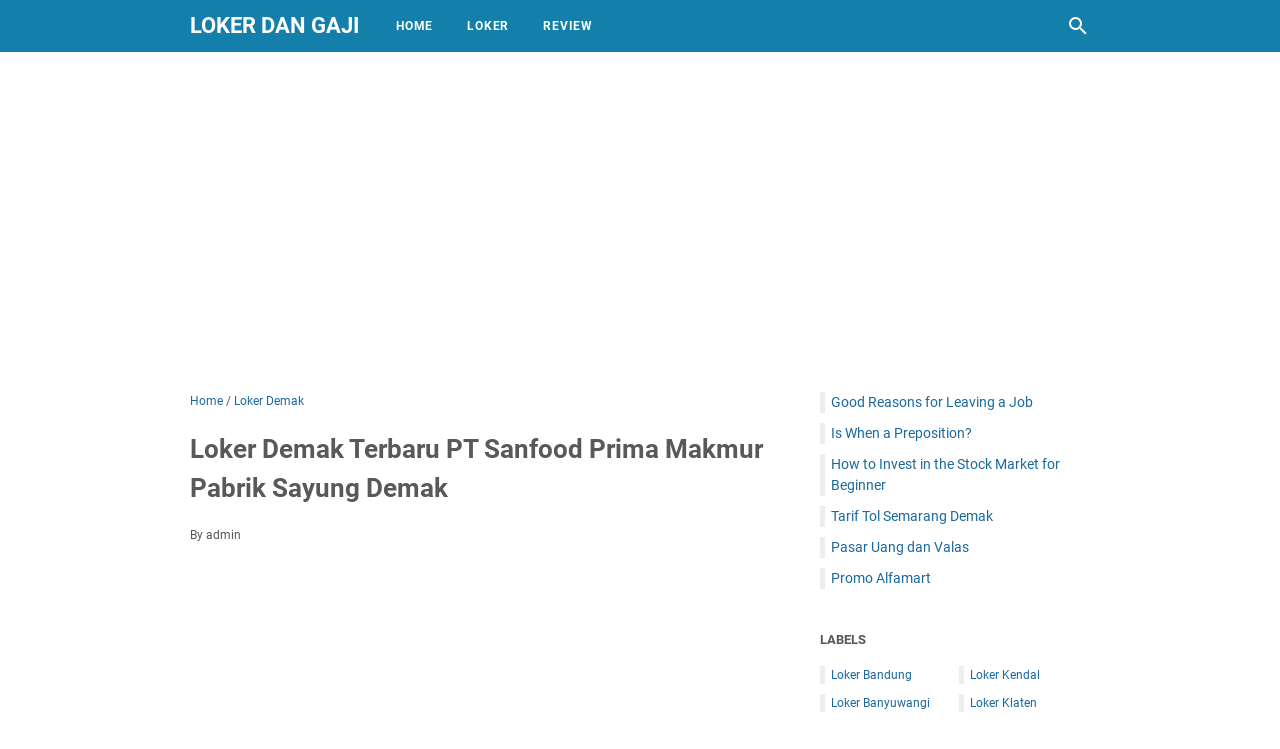

--- FILE ---
content_type: text/html; charset=utf-8
request_url: https://www.google.com/recaptcha/api2/aframe
body_size: 265
content:
<!DOCTYPE HTML><html><head><meta http-equiv="content-type" content="text/html; charset=UTF-8"></head><body><script nonce="EkNB5a6_VongtcmIrTH51A">/** Anti-fraud and anti-abuse applications only. See google.com/recaptcha */ try{var clients={'sodar':'https://pagead2.googlesyndication.com/pagead/sodar?'};window.addEventListener("message",function(a){try{if(a.source===window.parent){var b=JSON.parse(a.data);var c=clients[b['id']];if(c){var d=document.createElement('img');d.src=c+b['params']+'&rc='+(localStorage.getItem("rc::a")?sessionStorage.getItem("rc::b"):"");window.document.body.appendChild(d);sessionStorage.setItem("rc::e",parseInt(sessionStorage.getItem("rc::e")||0)+1);localStorage.setItem("rc::h",'1769345749576');}}}catch(b){}});window.parent.postMessage("_grecaptcha_ready", "*");}catch(b){}</script></body></html>

--- FILE ---
content_type: text/javascript; charset=UTF-8
request_url: https://www.smgdmkinfo.com/feeds/posts/summary/-/Loker%20Demak?alt=json-in-script&callback=bacaJuga&max-results=5
body_size: 3731
content:
// API callback
bacaJuga({"version":"1.0","encoding":"UTF-8","feed":{"xmlns":"http://www.w3.org/2005/Atom","xmlns$openSearch":"http://a9.com/-/spec/opensearchrss/1.0/","xmlns$blogger":"http://schemas.google.com/blogger/2008","xmlns$georss":"http://www.georss.org/georss","xmlns$gd":"http://schemas.google.com/g/2005","xmlns$thr":"http://purl.org/syndication/thread/1.0","id":{"$t":"tag:blogger.com,1999:blog-5632923925458826052"},"updated":{"$t":"2025-11-01T07:44:21.053-07:00"},"category":[{"term":"Loker Semarang"},{"term":"Loker Demak"},{"term":"Loker Jepara"},{"term":"Loker Kendal"},{"term":"PCPM Bank Indonesia"},{"term":"Loker Kudus"},{"term":"Loker Pati"},{"term":"Loker Tegal"},{"term":"Gaji"},{"term":"Loker Brebes"},{"term":"Mitracomm"},{"term":"Loker Batang"},{"term":"Loker Sukoharjo"},{"term":"Modul Ajar IPS Kelas 7 Kurikulum Merdeka"},{"term":"Finance"},{"term":"International"},{"term":"Jawatan Kosong"},{"term":"Loker Cikarang"},{"term":"Loker Gresik"},{"term":"Loker Klaten"},{"term":"Loker Rembang"},{"term":"PT Argo Manunggal Triasta"},{"term":"PT Haleyora Powerindo"},{"term":"PT Saniharto Enggalhardjo"},{"term":"Pekerjaan"},{"term":"Prima Freshmart"},{"term":"Prinsip Pengajaran Asesmen"},{"term":"Review"},{"term":"Tes FHCI BUMN"},{"term":"Christmas Images"},{"term":"Ekonomi"},{"term":"English"},{"term":"Finance Management"},{"term":"Financial Planning"},{"term":"Gaji PT Jinlin Luggage Indonesia"},{"term":"Gambar Ucapan Natal"},{"term":"Hampers Natal Premium"},{"term":"Interview PT Ungaran Sari Garment"},{"term":"Job Interview"},{"term":"Job Interview Dialogue"},{"term":"Katalog Promo Alfamart"},{"term":"Loker Bandung"},{"term":"Loker Banyuwangi"},{"term":"Loker Boyolali"},{"term":"Loker Cirebon"},{"term":"Loker Grobogan"},{"term":"Loker Karanganyar"},{"term":"Loker Karawang"},{"term":"Loker Magelang"},{"term":"Loker Mojokerto"},{"term":"Loker Nganjuk"},{"term":"Loker Purwakarta"},{"term":"Loker Purwodadi"},{"term":"Loker Rumah Sakit Semarang"},{"term":"Loker Salatiga"},{"term":"Loker Subang"},{"term":"Loker Sukabumi"},{"term":"Makalah Pasar Uang dan Pasar Valas"},{"term":"Marketing Intern Job Description"},{"term":"PT SAI Nganjuk"},{"term":"PT SCI Salatiga"},{"term":"PT. Ungaran Sari Garment Semarang"},{"term":"Pendidikan"},{"term":"Perawatan Kulit"},{"term":"Perawatan Rambut"},{"term":"Pertanyaan PT Ungaran Sari Garment"},{"term":"Real Estate Investment"},{"term":"Reason For Leaving a Job"},{"term":"Rekrutmen PT Charoen Pokphand Indonesia"},{"term":"SKD CPNS"},{"term":"Soal ANBK"},{"term":"Soal Break Even Point"},{"term":"Soal IPS"},{"term":"Soal PCK PPG"},{"term":"Souvenir Pernikahan"},{"term":"Stock Market"},{"term":"Surat Lamaran Kerja PT Anam"},{"term":"Surat Lamaran PT Samwon Busana Indonesia"},{"term":"Surat Lamaran PT Sejin Pati"},{"term":"Surat Serah Terima Barang"},{"term":"Tarif Tol  Semarang - Demak"},{"term":"Tembung Kosok Balen"},{"term":"Tes PT SAMI Semarang"},{"term":"Urutan Planet dari Matahari"},{"term":"Verb and Example"},{"term":"loker mr diy"}],"title":{"type":"text","$t":"Loker dan Gaji"},"subtitle":{"type":"html","$t":"informasi gaji dan lowongan pekerjaan terbaru "},"link":[{"rel":"http://schemas.google.com/g/2005#feed","type":"application/atom+xml","href":"https:\/\/www.smgdmkinfo.com\/feeds\/posts\/summary"},{"rel":"self","type":"application/atom+xml","href":"https:\/\/www.blogger.com\/feeds\/5632923925458826052\/posts\/summary\/-\/Loker+Demak?alt=json-in-script\u0026max-results=5"},{"rel":"alternate","type":"text/html","href":"https:\/\/www.smgdmkinfo.com\/search\/label\/Loker%20Demak"},{"rel":"hub","href":"http://pubsubhubbub.appspot.com/"},{"rel":"next","type":"application/atom+xml","href":"https:\/\/www.blogger.com\/feeds\/5632923925458826052\/posts\/summary\/-\/Loker+Demak\/-\/Loker+Demak?alt=json-in-script\u0026start-index=6\u0026max-results=5"}],"author":[{"name":{"$t":"admin"},"uri":{"$t":"http:\/\/www.blogger.com\/profile\/16698234744968842999"},"email":{"$t":"noreply@blogger.com"},"gd$image":{"rel":"http://schemas.google.com/g/2005#thumbnail","width":"16","height":"16","src":"https:\/\/img1.blogblog.com\/img\/b16-rounded.gif"}}],"generator":{"version":"7.00","uri":"http://www.blogger.com","$t":"Blogger"},"openSearch$totalResults":{"$t":"29"},"openSearch$startIndex":{"$t":"1"},"openSearch$itemsPerPage":{"$t":"5"},"entry":[{"id":{"$t":"tag:blogger.com,1999:blog-5632923925458826052.post-1592225847544644585"},"published":{"$t":"2025-08-12T20:32:00.000-07:00"},"updated":{"$t":"2025-08-12T20:35:54.516-07:00"},"category":[{"scheme":"http://www.blogger.com/atom/ns#","term":"Loker Demak"}],"title":{"type":"text","$t":"PT Kaibo Electric Indonesia Jatengland Demak Loker Terbaru"},"summary":{"type":"text","$t":"\u0026nbsp;PT Kaibo Electric Indonesia Jatengland Demak Loker TerbaruLoker PT Kaibo Electric Indonesia Kawasan Industri Jatengland Demak\u0026nbsp;PT Kaibo Electric Indonesia Demak Jatengland - PT Kaibo Electric Indonesia Jatengland Demak adalah perusahaan yang berlokasi di Kawasan Industri Jatengland JIPS Kabupaten Demak Jawa Tengah. PT Kaibo Electric Indonesia Demak adalah perusahaan yang bergerak di "},"link":[{"rel":"edit","type":"application/atom+xml","href":"https:\/\/www.blogger.com\/feeds\/5632923925458826052\/posts\/default\/1592225847544644585"},{"rel":"self","type":"application/atom+xml","href":"https:\/\/www.blogger.com\/feeds\/5632923925458826052\/posts\/default\/1592225847544644585"},{"rel":"alternate","type":"text/html","href":"https:\/\/www.smgdmkinfo.com\/2025\/08\/kaibo-electric-indonesia-jatengland.html","title":"PT Kaibo Electric Indonesia Jatengland Demak Loker Terbaru"}],"author":[{"name":{"$t":"admin"},"uri":{"$t":"http:\/\/www.blogger.com\/profile\/16698234744968842999"},"email":{"$t":"noreply@blogger.com"},"gd$image":{"rel":"http://schemas.google.com/g/2005#thumbnail","width":"16","height":"16","src":"https:\/\/img1.blogblog.com\/img\/b16-rounded.gif"}}],"media$thumbnail":{"xmlns$media":"http://search.yahoo.com/mrss/","url":"https:\/\/blogger.googleusercontent.com\/img\/b\/R29vZ2xl\/AVvXsEhxV98_g3nVP_3RuW4a93DzGzuXpq22ObeVXIOab-gvBeXjTpVHl5UQQAXUAXuCGqw119HAJs-XzqGgHT3q-HmDYQYr69gEX46iPB4uYui8RnkqQ_MjORa65ofz_3XDTBqFPwbmJSclsvX1ynh3nj-zMlMgwJNQgglTcnwK1l_BJQabyYRoKR9UY9fxENk\/s72-w320-h320-c\/Kiriman%20Instagram%20Ucapan%20Kelahiran%20Ilustrasi%20Abstrak%20Pink%20dan%20Foto%20Polaroid_20250813_085551_0000.webp","height":"72","width":"72"},"georss$featurename":{"$t":"Jatengland Industrial Park Sayung, Blok E2, Jl.Raya Semarang-Demak.KM 14 RW.7 Desa Batu, KelurahanBatu.Kec.karangtengah, Batu Krajan, Batu, Kec. Demak, Kabupaten Demak, Jawa Tengah 59561, Indonesia"},"georss$point":{"$t":"-6.9206387 110.5523058"},"georss$box":{"$t":"-35.230872536178843 75.3960558 21.389595136178848 145.7085558"}},{"id":{"$t":"tag:blogger.com,1999:blog-5632923925458826052.post-7196311068878235336"},"published":{"$t":"2025-06-21T05:04:00.000-07:00"},"updated":{"$t":"2025-06-21T05:04:19.025-07:00"},"category":[{"scheme":"http://www.blogger.com/atom/ns#","term":"Loker Demak"}],"title":{"type":"text","$t":"Loker PT Lesso Technology Indonesia dan Gaji PT Lesso Technology Indonesia "},"summary":{"type":"text","$t":"PT Lesso Technology Indonesia Jatengland Demak\u0026nbsp;Loker PT Lesso Technology Indonesia - PT Lesso Technology Indonesia berlokasi di Kawasan Industri Jatengland Demak.PT Lesso Technology Indonesia Produksi Apa?PT Lesso Technology Indonesia memproduksi pipa pvc conduit and fittings,\u0026nbsp; ppr water pipe, dan fittings.Jika anda sedang mencari loker di kawasan industri Jatengland PT Lesso Technology"},"link":[{"rel":"edit","type":"application/atom+xml","href":"https:\/\/www.blogger.com\/feeds\/5632923925458826052\/posts\/default\/7196311068878235336"},{"rel":"self","type":"application/atom+xml","href":"https:\/\/www.blogger.com\/feeds\/5632923925458826052\/posts\/default\/7196311068878235336"},{"rel":"alternate","type":"text/html","href":"https:\/\/www.smgdmkinfo.com\/2025\/06\/loker-pt-lesso-technology-indonesia-dan.html","title":"Loker PT Lesso Technology Indonesia dan Gaji PT Lesso Technology Indonesia "}],"author":[{"name":{"$t":"admin"},"uri":{"$t":"http:\/\/www.blogger.com\/profile\/16698234744968842999"},"email":{"$t":"noreply@blogger.com"},"gd$image":{"rel":"http://schemas.google.com/g/2005#thumbnail","width":"16","height":"16","src":"https:\/\/img1.blogblog.com\/img\/b16-rounded.gif"}}],"georss$featurename":{"$t":"Jatengland Industrial Park Sayung, Blok D, Batu Krajan, Batu, Kec. Karangtengah, Kabupaten Demak, Jawa Tengah 59561, Indonesia"},"georss$point":{"$t":"-6.9230975 110.5500454"},"georss$box":{"$t":"-35.233331336178843 75.3937954 21.387136336178845 145.7062954"}},{"id":{"$t":"tag:blogger.com,1999:blog-5632923925458826052.post-6088041492943353225"},"published":{"$t":"2025-06-20T20:52:00.000-07:00"},"updated":{"$t":"2025-06-21T05:04:41.233-07:00"},"category":[{"scheme":"http://www.blogger.com/atom/ns#","term":"Loker Demak"}],"title":{"type":"text","$t":"PT FHG Tekstil Indonesia Jatengland Loker Terbaru"},"summary":{"type":"text","$t":"Lowongan Kerja Pabrik PT FHG Tekstil Indonesia Demak\u0026nbsp;PT FHG Tekstil Indonesia Demak adalah perusahaan yang bergerak dibidang tekstil.Alamat dari perusahaan PT FHG Tekstil Indonesia adalah di Kawasan Industri Jatengland Demak JIPS\u0026nbsp;PT FHG Tekstil Indonesia Produksi Apa?PT FHG Tekstil Indonesia Jatengland Demak memproduksi benang yang digunakan untuk pakaian, kain rajutan khusus dan kain "},"link":[{"rel":"edit","type":"application/atom+xml","href":"https:\/\/www.blogger.com\/feeds\/5632923925458826052\/posts\/default\/6088041492943353225"},{"rel":"self","type":"application/atom+xml","href":"https:\/\/www.blogger.com\/feeds\/5632923925458826052\/posts\/default\/6088041492943353225"},{"rel":"alternate","type":"text/html","href":"https:\/\/www.smgdmkinfo.com\/2025\/06\/pt-fhg-tekstil-indonesia-jatengland.html","title":"PT FHG Tekstil Indonesia Jatengland Loker Terbaru"}],"author":[{"name":{"$t":"admin"},"uri":{"$t":"http:\/\/www.blogger.com\/profile\/16698234744968842999"},"email":{"$t":"noreply@blogger.com"},"gd$image":{"rel":"http://schemas.google.com/g/2005#thumbnail","width":"16","height":"16","src":"https:\/\/img1.blogblog.com\/img\/b16-rounded.gif"}}],"media$thumbnail":{"xmlns$media":"http://search.yahoo.com/mrss/","url":"https:\/\/blogger.googleusercontent.com\/img\/b\/R29vZ2xl\/AVvXsEiwgqCjLb-wBCE0AKFDCCUBcyFOieees3r8RtqBtGbelCefe10mrmtfMp-mmKgDQ5Djh7YtiHSNWOhxYtE7l9hGX7xjGMeJm1Qwf5WlvaGSwM_2QW0XYusWP9UVOPnSaz_SE9RnzqPxL4j7lJ-g64i60h_sY4pD9kc-4VOvjoAUrUfrS3g5dFMpvg0rdPs\/s72-w320-h320-c\/Yellow%20\u0026%20Black%20Simple%20Ecommerce%20Shopping%20Logo_20250621_104236_0000.webp","height":"72","width":"72"},"georss$featurename":{"$t":"Kawasan Industri JIPS, Jl. Raya Semarang - Demak Desa No.KM 14 Blok G1, RW.7, Batu, Kec. Karangtengah, Kabupaten Demak, Jawa Tengah, Indonesia"},"georss$point":{"$t":"-6.9187055 110.5490812"},"georss$box":{"$t":"-35.228939336178847 75.3928312 21.391528336178844 145.7053312"}},{"id":{"$t":"tag:blogger.com,1999:blog-5632923925458826052.post-8897413068486679024"},"published":{"$t":"2025-03-05T20:45:00.000-08:00"},"updated":{"$t":"2025-03-05T20:45:49.637-08:00"},"category":[{"scheme":"http://www.blogger.com/atom/ns#","term":"Loker Demak"}],"title":{"type":"text","$t":"PT BMC Cosmetics Indonesia Jatengland Demak Loker Terbaru"},"summary":{"type":"text","$t":"Loker Pabrik Terbaru di Kawasan Jatengland Demak PT BMC Cosmetics Indonesia Demak\u0026nbsp;\nPT BMC Cosmetics Indonesia Demak - PT BMC Cosmetics Indonesia adalah perusahaan manufaktur kosmetik yang berkomitmen untuk menghadirkan produk berkualitas tinggi dengan standar keamanan dan inovasi terbaik. kami telah menjadi mitra terpercaya bagi berbagai merek kecantikan dalam menciptakan produk unggulan "},"link":[{"rel":"edit","type":"application/atom+xml","href":"https:\/\/www.blogger.com\/feeds\/5632923925458826052\/posts\/default\/8897413068486679024"},{"rel":"self","type":"application/atom+xml","href":"https:\/\/www.blogger.com\/feeds\/5632923925458826052\/posts\/default\/8897413068486679024"},{"rel":"alternate","type":"text/html","href":"https:\/\/www.smgdmkinfo.com\/2025\/03\/pt-bmc-cosmetics-indonesia-jatengland.html","title":"PT BMC Cosmetics Indonesia Jatengland Demak Loker Terbaru"}],"author":[{"name":{"$t":"admin"},"uri":{"$t":"http:\/\/www.blogger.com\/profile\/16698234744968842999"},"email":{"$t":"noreply@blogger.com"},"gd$image":{"rel":"http://schemas.google.com/g/2005#thumbnail","width":"16","height":"16","src":"https:\/\/img1.blogblog.com\/img\/b16-rounded.gif"}}],"media$thumbnail":{"xmlns$media":"http://search.yahoo.com/mrss/","url":"https:\/\/blogger.googleusercontent.com\/img\/b\/R29vZ2xl\/AVvXsEgJgyno8tkjCRHR1wigb4SOBnfXbi4m1_dD0ESQYEL5AoY8AoCuDyLyNct9kaPmx0H1Z5I3rCIU0ATZjLlNQT78wVn4i7_CNypUVRQ41uKstE9kPMKpzs6duvbioQrUOw3IujZh57Tt1C7MxDSq4-pZqrWerkFs7x3jxRS8agicgoGPL6GF8DEeKX3zeYI\/s72-w320-h320-c\/Yellow%20\u0026%20Black%20Simple%20Ecommerce%20Shopping%20Logo_20250306_114117_0000.webp","height":"72","width":"72"}},{"id":{"$t":"tag:blogger.com,1999:blog-5632923925458826052.post-104123606774928431"},"published":{"$t":"2025-01-20T22:06:00.000-08:00"},"updated":{"$t":"2025-01-22T20:42:54.024-08:00"},"category":[{"scheme":"http://www.blogger.com/atom/ns#","term":"Loker Demak"}],"title":{"type":"text","$t":"PT Aesthetics \u0026 Health Beauty Jatengland Demak Loker Terbaru"},"summary":{"type":"text","$t":"Loker PT Aesthetics \u0026amp; Health Beauty Demak Terbaru\nLoker PT Aesthetics \u0026amp; Health Beauty Demak - PT Aesthetics Health \u0026amp; Beauty Demak adalah perusahaan manufaktur kosmetik yang berlokasi di Kawasan Industri Jatengland Demak. Alamat lengkap PT Aesthetics Health \u0026amp; Beauty Demak di Kawasan Industri Jatengland Blok H2 Batu Karangtengah Demak\nPT Aesthetics \u0026amp; Health Beauty Jatengland "},"link":[{"rel":"edit","type":"application/atom+xml","href":"https:\/\/www.blogger.com\/feeds\/5632923925458826052\/posts\/default\/104123606774928431"},{"rel":"self","type":"application/atom+xml","href":"https:\/\/www.blogger.com\/feeds\/5632923925458826052\/posts\/default\/104123606774928431"},{"rel":"alternate","type":"text/html","href":"https:\/\/www.smgdmkinfo.com\/2025\/01\/pt-aesthetics-health-beauty-jatenglang.html","title":"PT Aesthetics \u0026 Health Beauty Jatengland Demak Loker Terbaru"}],"author":[{"name":{"$t":"admin"},"uri":{"$t":"http:\/\/www.blogger.com\/profile\/16698234744968842999"},"email":{"$t":"noreply@blogger.com"},"gd$image":{"rel":"http://schemas.google.com/g/2005#thumbnail","width":"16","height":"16","src":"https:\/\/img1.blogblog.com\/img\/b16-rounded.gif"}}],"media$thumbnail":{"xmlns$media":"http://search.yahoo.com/mrss/","url":"https:\/\/blogger.googleusercontent.com\/img\/b\/R29vZ2xl\/[base64]\/s72-w320-h320-c\/PT%20Aesthetics%20Health%20Beauty%20Demak.webp","height":"72","width":"72"}}]}});

--- FILE ---
content_type: text/javascript; charset=UTF-8
request_url: https://www.smgdmkinfo.com/feeds/posts/default/-/Loker%20Demak?alt=json-in-script&orderby=updated&start-index=16&max-results=5&callback=msRelatedPosts
body_size: 8159
content:
// API callback
msRelatedPosts({"version":"1.0","encoding":"UTF-8","feed":{"xmlns":"http://www.w3.org/2005/Atom","xmlns$openSearch":"http://a9.com/-/spec/opensearchrss/1.0/","xmlns$blogger":"http://schemas.google.com/blogger/2008","xmlns$georss":"http://www.georss.org/georss","xmlns$gd":"http://schemas.google.com/g/2005","xmlns$thr":"http://purl.org/syndication/thread/1.0","id":{"$t":"tag:blogger.com,1999:blog-5632923925458826052"},"updated":{"$t":"2025-11-01T07:44:21.053-07:00"},"category":[{"term":"Loker Semarang"},{"term":"Loker Demak"},{"term":"Loker Jepara"},{"term":"Loker Kendal"},{"term":"PCPM Bank Indonesia"},{"term":"Loker Kudus"},{"term":"Loker Pati"},{"term":"Loker Tegal"},{"term":"Gaji"},{"term":"Loker Brebes"},{"term":"Mitracomm"},{"term":"Loker Batang"},{"term":"Loker Sukoharjo"},{"term":"Modul Ajar IPS Kelas 7 Kurikulum Merdeka"},{"term":"Finance"},{"term":"International"},{"term":"Jawatan Kosong"},{"term":"Loker Cikarang"},{"term":"Loker Gresik"},{"term":"Loker Klaten"},{"term":"Loker Rembang"},{"term":"PT Argo Manunggal Triasta"},{"term":"PT Haleyora Powerindo"},{"term":"PT Saniharto Enggalhardjo"},{"term":"Pekerjaan"},{"term":"Prima Freshmart"},{"term":"Prinsip Pengajaran Asesmen"},{"term":"Review"},{"term":"Tes FHCI BUMN"},{"term":"Christmas Images"},{"term":"Ekonomi"},{"term":"English"},{"term":"Finance Management"},{"term":"Financial Planning"},{"term":"Gaji PT Jinlin Luggage Indonesia"},{"term":"Gambar Ucapan Natal"},{"term":"Hampers Natal Premium"},{"term":"Interview PT Ungaran Sari Garment"},{"term":"Job Interview"},{"term":"Job Interview Dialogue"},{"term":"Katalog Promo Alfamart"},{"term":"Loker Bandung"},{"term":"Loker Banyuwangi"},{"term":"Loker Boyolali"},{"term":"Loker Cirebon"},{"term":"Loker Grobogan"},{"term":"Loker Karanganyar"},{"term":"Loker Karawang"},{"term":"Loker Magelang"},{"term":"Loker Mojokerto"},{"term":"Loker Nganjuk"},{"term":"Loker Purwakarta"},{"term":"Loker Purwodadi"},{"term":"Loker Rumah Sakit Semarang"},{"term":"Loker Salatiga"},{"term":"Loker Subang"},{"term":"Loker Sukabumi"},{"term":"Makalah Pasar Uang dan Pasar Valas"},{"term":"Marketing Intern Job Description"},{"term":"PT SAI Nganjuk"},{"term":"PT SCI Salatiga"},{"term":"PT. Ungaran Sari Garment Semarang"},{"term":"Pendidikan"},{"term":"Perawatan Kulit"},{"term":"Perawatan Rambut"},{"term":"Pertanyaan PT Ungaran Sari Garment"},{"term":"Real Estate Investment"},{"term":"Reason For Leaving a Job"},{"term":"Rekrutmen PT Charoen Pokphand Indonesia"},{"term":"SKD CPNS"},{"term":"Soal ANBK"},{"term":"Soal Break Even Point"},{"term":"Soal IPS"},{"term":"Soal PCK PPG"},{"term":"Souvenir Pernikahan"},{"term":"Stock Market"},{"term":"Surat Lamaran Kerja PT Anam"},{"term":"Surat Lamaran PT Samwon Busana Indonesia"},{"term":"Surat Lamaran PT Sejin Pati"},{"term":"Surat Serah Terima Barang"},{"term":"Tarif Tol  Semarang - Demak"},{"term":"Tembung Kosok Balen"},{"term":"Tes PT SAMI Semarang"},{"term":"Urutan Planet dari Matahari"},{"term":"Verb and Example"},{"term":"loker mr diy"}],"title":{"type":"text","$t":"Loker dan Gaji"},"subtitle":{"type":"html","$t":"informasi gaji dan lowongan pekerjaan terbaru "},"link":[{"rel":"http://schemas.google.com/g/2005#feed","type":"application/atom+xml","href":"https:\/\/www.smgdmkinfo.com\/feeds\/posts\/default"},{"rel":"self","type":"application/atom+xml","href":"https:\/\/www.blogger.com\/feeds\/5632923925458826052\/posts\/default\/-\/Loker+Demak?alt=json-in-script\u0026start-index=16\u0026max-results=5\u0026orderby=updated"},{"rel":"alternate","type":"text/html","href":"https:\/\/www.smgdmkinfo.com\/search\/label\/Loker%20Demak"},{"rel":"hub","href":"http://pubsubhubbub.appspot.com/"},{"rel":"previous","type":"application/atom+xml","href":"https:\/\/www.blogger.com\/feeds\/5632923925458826052\/posts\/default\/-\/Loker+Demak\/-\/Loker+Demak?alt=json-in-script\u0026start-index=11\u0026max-results=5\u0026orderby=updated"},{"rel":"next","type":"application/atom+xml","href":"https:\/\/www.blogger.com\/feeds\/5632923925458826052\/posts\/default\/-\/Loker+Demak\/-\/Loker+Demak?alt=json-in-script\u0026start-index=21\u0026max-results=5\u0026orderby=updated"}],"author":[{"name":{"$t":"admin"},"uri":{"$t":"http:\/\/www.blogger.com\/profile\/16698234744968842999"},"email":{"$t":"noreply@blogger.com"},"gd$image":{"rel":"http://schemas.google.com/g/2005#thumbnail","width":"16","height":"16","src":"https:\/\/img1.blogblog.com\/img\/b16-rounded.gif"}}],"generator":{"version":"7.00","uri":"http://www.blogger.com","$t":"Blogger"},"openSearch$totalResults":{"$t":"29"},"openSearch$startIndex":{"$t":"16"},"openSearch$itemsPerPage":{"$t":"5"},"entry":[{"id":{"$t":"tag:blogger.com,1999:blog-5632923925458826052.post-1655263055752632872"},"published":{"$t":"2022-11-23T02:26:00.004-08:00"},"updated":{"$t":"2023-04-28T09:53:09.792-07:00"},"category":[{"scheme":"http://www.blogger.com/atom/ns#","term":"Loker Demak"}],"title":{"type":"text","$t":"Loker Pabrik Demak Terbaru PT Lucky Textile Dan Gaji PT Lucky Textile"},"content":{"type":"html","$t":"\u003Ch3 style=\"text-align: left;\"\u003E\u003Cb\u003ELoker Demak Terbaru PT Lucky Textile Semarang Demak\u003C\/b\u003E\u003C\/h3\u003E\u003Cp dir=\"ltr\"\u003E\u003C\/p\u003E\u003Cdiv class=\"separator\" style=\"clear: both; text-align: center;\"\u003E\u003Ca href=\"https:\/\/blogger.googleusercontent.com\/img\/b\/R29vZ2xl\/AVvXsEiwPL0A-PgY41RBlnIKkaKo7RqE1x-02tThrGW3yZ7e5GcFqP9gKa6pKd4gKtepL0cIdrVk_B_0EpA882EzAesOFGzMw0FR2xeQXqd4l9lFhx-5LGwtdXXwsSmORylnTRaY5B06R7flh7TDNhhZe0EFgQW9oUeNulC6mMHe2SR9X1xPK2OwdDvAWJxA\/s1080\/20221123_123833_0000.webp\" style=\"margin-left: 1em; margin-right: 1em;\"\u003E\u003Cimg alt=\"loker demak terupadate\" border=\"0\" data-original-height=\"1080\" data-original-width=\"1080\" height=\"320\" src=\"https:\/\/blogger.googleusercontent.com\/img\/b\/R29vZ2xl\/AVvXsEiwPL0A-PgY41RBlnIKkaKo7RqE1x-02tThrGW3yZ7e5GcFqP9gKa6pKd4gKtepL0cIdrVk_B_0EpA882EzAesOFGzMw0FR2xeQXqd4l9lFhx-5LGwtdXXwsSmORylnTRaY5B06R7flh7TDNhhZe0EFgQW9oUeNulC6mMHe2SR9X1xPK2OwdDvAWJxA\/w320-h320\/20221123_123833_0000.webp\" title=\"loker pabrik demak terbaru\" width=\"320\" \/\u003E\u003C\/a\u003E\u003C\/div\u003E\u003Cbr \/\u003E\u003Cspan style=\"font-size: medium;\"\u003E\u003Cspan\u003E\u003Cb\u003ELoker Demak Hari Ini -\u003C\/b\u003E Informasi lowongan kerja terbaru Pabrik Demak PT Lucky Textile \u003C\/span\u003E\u003C\/span\u003E\u003Cp\u003E\u003C\/p\u003E\n\u003Cp dir=\"ltr\"\u003E\u003Cspan style=\"font-size: medium;\"\u003E\u003Cspan\u003EPT Lucky textile adalah pabrik yang bergerak di bidang garmet. PT Lucky Textile perusahaan manufaktur yang memproduksi berbagai jenis pakaian sport seperti t-shirt, celana jaket, dan berbagai macam produk lainnya. \u003C\/span\u003E\u003Cbr \/\u003E\n\u003Cspan\u003EPT Lucky Textile memiliki beberapa cabang salah satunya di Demak Jawa Tengah.\u003C\/span\u003E\u003C\/span\u003E\u003C\/p\u003E\u003Cp dir=\"ltr\"\u003E\u003Cspan style=\"font-size: medium;\"\u003E\n\u003Cspan\u003ELokasi dari PT Lucky Textile Semarang III di Tegalrejo RT 01 RW 02 Kelurahan Karangrejo Wonosalam Demak. \u003C\/span\u003E\u003Cbr \/\u003E\n\u003Cspan\u003ESaat ini PT Lucky Textile Semarang III sedang membuka lowongan pekerjaan dan mencari karyawan untuk dapat bekerja di pabrik PT Lucky Textile\u003C\/span\u003E\u003Cbr \/\u003E\n\u003Cspan\u003ELowongan yang dibutuhkan untuk bagaian \u003C\/span\u003E\u003Cb\u003E\u003Cspan\u003EMarker\u003C\/span\u003E\u003C\/b\u003E\u003C\/span\u003E\u003C\/p\u003E\u003Cp dir=\"ltr\"\u003E\u003Cspan style=\"font-size: medium;\"\u003E\n\u003Cb\u003E\u003Cspan\u003ESyarat Melamar PT Lucky Textile\u003C\/span\u003E\u003C\/b\u003E\u003C\/span\u003E\u003C\/p\u003E\u003Cp dir=\"ltr\"\u003E\u003C\/p\u003E\u003Col style=\"text-align: left;\"\u003E\u003Cli\u003E\u003Cspan style=\"font-size: medium;\"\u003E\u003Cspan\u003EUntuk melamar di PT Lucky Textile ada persyaratan dan kualifikasi yang dibutuhkan sebagai berikut :\u003C\/span\u003E\u003C\/span\u003E\u003C\/li\u003E\u003Cli\u003E\u003Cspan style=\"font-size: medium;\"\u003E\u003Cspan\u003EPendidikan minimal pendidikan adalah S1 semua jurusan\u003C\/span\u003E\u003C\/span\u003E\u003C\/li\u003E\u003Cli\u003E\u003Cspan style=\"font-size: medium;\"\u003E\u003Cspan\u003EPaham dengan sistem Garber\u003C\/span\u003E\u003C\/span\u003E\u003C\/li\u003E\u003Cli\u003E\u003Cspan style=\"font-size: medium;\"\u003E\u003Cspan\u003EDapat mengoperasikan komputer terutama Microsoft excel\u003C\/span\u003E\u003C\/span\u003E\u003C\/li\u003E\u003Cli\u003E\u003Cspan style=\"font-size: medium;\"\u003E\u003Cspan\u003EMemiliki pengalaman kerja minimal selama 1 tahun di bidang Garber (diutamakan) \u003C\/span\u003E\u003C\/span\u003E\u003C\/li\u003E\u003C\/ol\u003E\u003Cp\u003E\u003C\/p\u003E\n\u003Cp dir=\"ltr\"\u003E\u003Cspan style=\"font-size: medium;\"\u003E\u003Cb\u003E\u003Cspan\u003ECara Melamar PT Lucky Textile\u003C\/span\u003E\u003C\/b\u003E\u003Cbr \/\u003E\n\u003Cspan\u003EJika anda berminat dengan loker terbaru PT Lucky Textile Semarang III yang berlokasi di Demak. Kirimkan lamaran andq segera di alamat PT Lucky Textile III. Atau dapat mengirimkan lamaran melalui email \u003C\/span\u003E\u003Cspan\u003Ehrd@idn-ltd.com\u003C\/span\u003E\u003C\/span\u003E\u003C\/p\u003E\u003Cp dir=\"ltr\"\u003E\u003Cspan style=\"font-size: medium;\"\u003E\n\u003Cb\u003E\u003Cspan\u003ENote\u003C\/span\u003E\u003C\/b\u003E\u003Cspan\u003E : Saat melamar jangan lupa untuk melampirkan surat lamaran dan posisi yang dilamar. Untuk contoh surat lamaran dari PT Lucky Textile dapat dilihat seperti format \u003Ca href=\"https:\/\/www.smgdmkinfo.com\/2022\/08\/contoh-surat-lamaran-kerja-pabrik-tulis.html\"\u003Edisini\u003C\/a\u003E. \u003C\/span\u003E\u003C\/span\u003E\u003C\/p\u003E\n\u003Cp dir=\"ltr\"\u003E\u003Cspan style=\"font-size: medium;\"\u003E\u003Cspan\u003E\u003Cb\u003EGaji PT Lucky Textile\u003C\/b\u003E\u003C\/span\u003E\u003C\/span\u003E\u003C\/p\u003E\u003Cp dir=\"ltr\"\u003E\u003Cspan style=\"font-size: medium;\"\u003E\n\u003Cspan\u003EGaji dari PT Lucky Textile adalah\u003C\/span\u003E\u003Cspan\u003E \u003C\/span\u003E\u003Cspan\u003E\u003Cspan\u003ERp 2.513.005,89 sesuai dengan UMK kabupaten Demak. Namun gaji dapat berbeda sesuai dengan posisi yang dilamar, untuk informasi lebih lanjut bisa ditanyakan saat interview. \u003C\/span\u003E\u003C\/span\u003E\u003C\/span\u003E\u003C\/p\u003E\n\u003Cp dir=\"ltr\"\u003E\u003Cspan\u003E\u003Cspan style=\"font-size: medium;\"\u003ELamaran pekerjaan ini dapat ditutup sewaktu waktu ketika sudah ada kandidat terpilih, jadi segeralah untuk mengirimkan lamaran kerja. Seluruh proses rekrutmen tanpa dipungut biaya. \u003C\/span\u003E\u003C\/span\u003E\u003C\/p\u003E"},"link":[{"rel":"edit","type":"application/atom+xml","href":"https:\/\/www.blogger.com\/feeds\/5632923925458826052\/posts\/default\/1655263055752632872"},{"rel":"self","type":"application/atom+xml","href":"https:\/\/www.blogger.com\/feeds\/5632923925458826052\/posts\/default\/1655263055752632872"},{"rel":"alternate","type":"text/html","href":"https:\/\/www.smgdmkinfo.com\/2022\/11\/loker-pabrik-demak-terbaru-pt-lucky.html","title":"Loker Pabrik Demak Terbaru PT Lucky Textile Dan Gaji PT Lucky Textile"}],"author":[{"name":{"$t":"admin"},"uri":{"$t":"http:\/\/www.blogger.com\/profile\/16698234744968842999"},"email":{"$t":"noreply@blogger.com"},"gd$image":{"rel":"http://schemas.google.com/g/2005#thumbnail","width":"16","height":"16","src":"https:\/\/img1.blogblog.com\/img\/b16-rounded.gif"}}],"media$thumbnail":{"xmlns$media":"http://search.yahoo.com/mrss/","url":"https:\/\/blogger.googleusercontent.com\/img\/b\/R29vZ2xl\/AVvXsEiwPL0A-PgY41RBlnIKkaKo7RqE1x-02tThrGW3yZ7e5GcFqP9gKa6pKd4gKtepL0cIdrVk_B_0EpA882EzAesOFGzMw0FR2xeQXqd4l9lFhx-5LGwtdXXwsSmORylnTRaY5B06R7flh7TDNhhZe0EFgQW9oUeNulC6mMHe2SR9X1xPK2OwdDvAWJxA\/s72-w320-h320-c\/20221123_123833_0000.webp","height":"72","width":"72"},"georss$featurename":{"$t":"Lucky Textile Semarang III Pt., Kondang Wetan, Karangrejo, Kec. Wonosalam, Kabupaten Demak, Jawa Tengah, Indonesia"},"georss$point":{"$t":"-6.9164167999999986 110.6049501"},"georss$box":{"$t":"-35.226650636178846 75.4487001 21.393817036178845 145.7612001"}},{"id":{"$t":"tag:blogger.com,1999:blog-5632923925458826052.post-4643050201287676305"},"published":{"$t":"2022-12-02T00:42:00.003-08:00"},"updated":{"$t":"2023-04-27T09:33:14.921-07:00"},"category":[{"scheme":"http://www.blogger.com/atom/ns#","term":"Loker Demak"}],"title":{"type":"text","$t":"Gaji Pabrik Kacun Demak Dan Interview PT Kacun Demak"},"content":{"type":"html","$t":"\u003Cp\u003E\u003C\/p\u003E\u003Cdiv class=\"separator\" style=\"clear: both; text-align: center;\"\u003E\u003Ca href=\"https:\/\/blogger.googleusercontent.com\/img\/b\/R29vZ2xl\/AVvXsEirEBrDyYzjGBbQPYtqYC_cnENXs97dbH-mykppuCMv0Kue9MAPRmZBEdhg8glS7OcD4uMdCbLbqUqpsxPssHMwZTNYL_Ek9j15iJSPaL7-L38Ja7e_Vw_brIoMFUPBXKeV_XAnO8vgmIBWaGATabRE3AXSRs4HDK1CLYLhR800ER1Vxme0uhSfNXCT\/s1080\/pt%20kacun%20demak.webp\" style=\"margin-left: 1em; margin-right: 1em;\"\u003E\u003Cimg alt=\"loker pt karya cipta unggul nusantara\" border=\"0\" data-original-height=\"1080\" data-original-width=\"1080\" height=\"320\" src=\"https:\/\/blogger.googleusercontent.com\/img\/b\/R29vZ2xl\/AVvXsEirEBrDyYzjGBbQPYtqYC_cnENXs97dbH-mykppuCMv0Kue9MAPRmZBEdhg8glS7OcD4uMdCbLbqUqpsxPssHMwZTNYL_Ek9j15iJSPaL7-L38Ja7e_Vw_brIoMFUPBXKeV_XAnO8vgmIBWaGATabRE3AXSRs4HDK1CLYLhR800ER1Vxme0uhSfNXCT\/w320-h320\/pt%20kacun%20demak.webp\" title=\"Loker pt Kacun demak\" width=\"320\" \/\u003E\u003C\/a\u003E\u003C\/div\u003E\u003Cspan style=\"font-size: medium;\"\u003E\u003Cbr \/\u003E\u003C\/span\u003E\u003Cp\u003E\u003C\/p\u003E\u003Cp\u003E\u003Cspan style=\"font-size: medium;\"\u003EPT Karya Cipta Unggul Nusantara atau PT Kacun merupakan pabrik yang bergerak pada bidang meubel. Produk yang dihasilkan dari PT Kacun adalah seperti daun pintu, lantai kayu. PT Karya Cipta Unggul Nusantara berdiri pada tahun 1998.\u003C\/span\u003E\u003C\/p\u003E\u003Cp dir=\"ltr\"\u003E\n\u003Cspan style=\"font-size: medium;\"\u003E\u003Cspan\u003EAlamat dari PT Kacun adalah di Jalan Raya Semarang Demak km 16 Desa Batu Kecamatan Karangtengah Demak. \u003C\/span\u003E\u003Cbr \/\u003E\n\u003Cspan\u003EUntuk informasi lowongan kerja dari PT Kacun (Karya Cipta Unggul Nusanta) dapat dilihat di Loker \u003Ca href=\"https:\/\/www.smgdmkinfo.com\/2021\/08\/info-loker-pt-kacun-demak-terbaru-2021.html\"\u003EPT Kacun Demak.\u003C\/a\u003E\u003C\/span\u003E\u003C\/span\u003E\u003C\/p\u003E\u003Cp dir=\"ltr\"\u003E\u003Cspan style=\"font-size: medium;\"\u003E\n\u003Cb\u003E\u003Cspan\u003ECara Melamar PT Kacun Demak\u003C\/span\u003E\u003C\/b\u003E\u003C\/span\u003E\u003C\/p\u003E\u003Cp dir=\"ltr\"\u003E\u003Cspan style=\"font-size: medium;\"\u003E\n\u003Cspan\u003EJika anda berminat untuk menjadi menjadi melamar pekerjaan di PT Kacun Demak anda dapat mengirimkan berkas lamaran langsung ke pabrik Kacun.\u003C\/span\u003E\u003C\/span\u003E\u003C\/p\u003E\u003Cp dir=\"ltr\"\u003E\u003Cspan style=\"font-size: medium;\"\u003E\n\u003Cb\u003E\u003Cspan\u003ESyarat Melamar PT Kacun\u003C\/span\u003E\u003C\/b\u003E\u003C\/span\u003E\u003C\/p\u003E\u003Cp dir=\"ltr\"\u003E\u003Cspan style=\"font-size: medium;\"\u003E\n\u003Cspan\u003ESaat mengirimkan lamaran di PT Kacun harus membawa dokumen sebagai syarat melamar PT Kacun. Dokumen tersebut adalah CV, surat lamaran dan dokumen (FC KTP, SKCK, surat Pengalaman kerja bila ada dan dokumen lainnya) . Jangan lupa untuk surat lamaran dicantumkan posisi yang dilamar. Sebagai Contoh surat lamaran PT Kacun bisa dibaca \u003Ca href=\"https:\/\/www.smgdmkinfo.com\/2022\/08\/contoh-surat-lamaran-kerja-pabrik-tulis.html\"\u003Edisini\u003C\/a\u003E.\u003C\/span\u003E\u003C\/span\u003E\u003C\/p\u003E\u003Cp dir=\"ltr\"\u003E\u003Cspan style=\"font-size: medium;\"\u003E\n\u003Cb\u003E\u003Cspan\u003EInterview PT Kacun\u003C\/span\u003E\u003C\/b\u003E\u003C\/span\u003E\u003C\/p\u003E\u003Cp dir=\"ltr\"\u003E\u003Cspan style=\"font-size: medium;\"\u003E\n\u003Cspan\u003EAda tahapan yang harus dilalui oleh karyawan PT Kacun. Tes di PT Kacun meliputi :\u003C\/span\u003E\u003C\/span\u003E\u003C\/p\u003E\u003Cp dir=\"ltr\"\u003E\u003Cspan style=\"font-size: medium;\"\u003E\n\u003Cspan\u003E1. Cek Fisik\u003C\/span\u003E\u003Cbr \/\u003E\n\u003Cspan\u003E2. Tes Psikologi\u003C\/span\u003E\u003Cbr \/\u003E\n\u003Cspan\u003E3. Tes tertulis\u003C\/span\u003E\u003Cbr \/\u003E\n\u003Cspan\u003E4. Interview atau wawancara\u003C\/span\u003E\u003C\/span\u003E\u003C\/p\u003E\u003Cp dir=\"ltr\"\u003E\u003Cspan style=\"font-size: medium;\"\u003E\n\u003Cspan\u003ESaat mendapat panggilan interview di PT Kacun jangan lupa untuk membawa alat tulis dan memakai kemeja putih hitam. \u003C\/span\u003E\u003C\/span\u003E\u003C\/p\u003E\n\u003Cp dir=\"ltr\"\u003E\u003Cspan style=\"font-size: medium;\"\u003E\u003Cb\u003E\u003Cspan\u003EGaji PT Kacun\u003C\/span\u003E\u003C\/b\u003E\u003C\/span\u003E\u003C\/p\u003E\u003Cp dir=\"ltr\"\u003E\u003Cspan style=\"font-size: medium;\"\u003E\n\u003Cspan\u003EGaji dari PT Kacun atau Karya Cipta Unggul Nusantara adalah Rp \u003C\/span\u003E\u003Cspan\u003E2.513.005\u003C\/span\u003E\u003Cspan\u003E,89. Sesuai dengan UMK Demak. Namun gaji juga dapat berbeda bukan termasuk lembur.\u003C\/span\u003E\u003C\/span\u003E\u003C\/p\u003E\u003Cp dir=\"ltr\"\u003E\u003Cspan style=\"font-size: medium;\"\u003E\u003Cspan\u003EUntuk informasi lebih lanjut mengenai gaji dapat ditanyakan saat interview. \u003C\/span\u003E\u003Cbr \/\u003E\n\u003Cspan\u003EJika anda tertarik untuk bekerja di PT Kacun Demak anda dapat mengirimkan lamaran segera ke pabrik.\u003C\/span\u003E\u003C\/span\u003E\u003C\/p\u003E\u003Cp dir=\"ltr\"\u003E\u003Cspan style=\"font-size: medium;\"\u003E\u003Cspan\u003EUntuk seluruh proses tidak dipungut biaya. Selalu berhati hati terhadap informasi lowongan kerja yang meminta biaya tertentu. \u003C\/span\u003E\u003C\/span\u003E\u003C\/p\u003E"},"link":[{"rel":"edit","type":"application/atom+xml","href":"https:\/\/www.blogger.com\/feeds\/5632923925458826052\/posts\/default\/4643050201287676305"},{"rel":"self","type":"application/atom+xml","href":"https:\/\/www.blogger.com\/feeds\/5632923925458826052\/posts\/default\/4643050201287676305"},{"rel":"alternate","type":"text/html","href":"https:\/\/www.smgdmkinfo.com\/2022\/12\/gaji-pabrik-kacun-demak-dan-interview.html","title":"Gaji Pabrik Kacun Demak Dan Interview PT Kacun Demak"}],"author":[{"name":{"$t":"admin"},"uri":{"$t":"http:\/\/www.blogger.com\/profile\/16698234744968842999"},"email":{"$t":"noreply@blogger.com"},"gd$image":{"rel":"http://schemas.google.com/g/2005#thumbnail","width":"16","height":"16","src":"https:\/\/img1.blogblog.com\/img\/b16-rounded.gif"}}],"media$thumbnail":{"xmlns$media":"http://search.yahoo.com/mrss/","url":"https:\/\/blogger.googleusercontent.com\/img\/b\/R29vZ2xl\/AVvXsEirEBrDyYzjGBbQPYtqYC_cnENXs97dbH-mykppuCMv0Kue9MAPRmZBEdhg8glS7OcD4uMdCbLbqUqpsxPssHMwZTNYL_Ek9j15iJSPaL7-L38Ja7e_Vw_brIoMFUPBXKeV_XAnO8vgmIBWaGATabRE3AXSRs4HDK1CLYLhR800ER1Vxme0uhSfNXCT\/s72-w320-h320-c\/pt%20kacun%20demak.webp","height":"72","width":"72"},"georss$featurename":{"$t":"3HF5+FMP, Jl. Semarang - Demak, Batu Tempel, Trimulyo, Kec. Sayung, Kabupaten Demak, Jawa Tengah 59561, Indonesia"},"georss$point":{"$t":"-6.9262780999999993 110.5591981"},"georss$box":{"$t":"-39.872012164605444 75.4029481 26.019455964605449 145.7154481"}},{"id":{"$t":"tag:blogger.com,1999:blog-5632923925458826052.post-5095089110924440686"},"published":{"$t":"2023-02-16T00:04:00.004-08:00"},"updated":{"$t":"2023-04-26T23:41:11.729-07:00"},"category":[{"scheme":"http://www.blogger.com/atom/ns#","term":"Loker Demak"}],"title":{"type":"text","$t":"Loker PT Pinnacle Apparel Demak Pabrik Baru di Kawasan Jatengland"},"content":{"type":"html","$t":"\u003Ch2 style=\"text-align: left;\"\u003E\u003Cspan style=\"font-size: 16px;\"\u003ELowongan PT. Pinnacle Apparels Demak\u0026nbsp; Terbaru\u003C\/span\u003E\u003C\/h2\u003E\u003Cp dir=\"ltr\"\u003E\u003Cspan style=\"font-size: 16px;\"\u003E\u003C\/span\u003E\u003C\/p\u003E\u003Ctable align=\"center\" cellpadding=\"0\" cellspacing=\"0\" class=\"tr-caption-container\" style=\"margin-left: auto; margin-right: auto;\"\u003E\u003Ctbody\u003E\u003Ctr\u003E\u003Ctd style=\"text-align: center;\"\u003E\u003Ca href=\"https:\/\/blogger.googleusercontent.com\/img\/b\/R29vZ2xl\/AVvXsEjzIY28SmxGITSMPLCO73HSrFwX8CjikxudAUeMGrJ4xOzNQ3cDFELGpEcBMc-2oSP-rSQOxSD8pbfwrjLo-87in598jN5jqLaJDziggMgApxtV9bSxkE8uXQDdNxTv9OX9D9aOPGYvH0ERUKWjKjagORcBlemTlLbrZ1zfvIduEAj7j4se_dNfpnH8\/s1080\/PT%20Pinnacle%20Apparels%20Demak%20.webp\" style=\"margin-left: auto; margin-right: auto;\"\u003E\u003Cimg alt=\"Loker Demak Terbaru\" border=\"0\" data-original-height=\"1080\" data-original-width=\"1080\" height=\"320\" src=\"https:\/\/blogger.googleusercontent.com\/img\/b\/R29vZ2xl\/AVvXsEjzIY28SmxGITSMPLCO73HSrFwX8CjikxudAUeMGrJ4xOzNQ3cDFELGpEcBMc-2oSP-rSQOxSD8pbfwrjLo-87in598jN5jqLaJDziggMgApxtV9bSxkE8uXQDdNxTv9OX9D9aOPGYvH0ERUKWjKjagORcBlemTlLbrZ1zfvIduEAj7j4se_dNfpnH8\/w320-h320\/PT%20Pinnacle%20Apparels%20Demak%20.webp\" title=\"loker PT Pinnacle Apparels Demak\" width=\"320\" \/\u003E\u003C\/a\u003E\u003C\/td\u003E\u003C\/tr\u003E\u003Ctr\u003E\u003Ctd class=\"tr-caption\" style=\"text-align: center;\"\u003E\u003C\/td\u003E\u003C\/tr\u003E\u003C\/tbody\u003E\u003C\/table\u003E\u003Cp\u003E\u003C\/p\u003E\u003Cp dir=\"ltr\"\u003E\n\u003Cspan style=\"font-size: 16px;\"\u003E\u003Cspan style=\"font-size: 16px;\"\u003ELoker PT. Pinnacle Apparels Demak - PT. Pinnacle Apparel merupakan adalah perusahaan yang bergerak di bidang industri Apparel atau Garment.\u0026nbsp;\u003C\/span\u003E\u003C\/span\u003E\u003C\/p\u003E\u003Cp dir=\"ltr\"\u003E\u003Cspan style=\"font-size: 16px;\"\u003E\u003Cspan style=\"font-size: 16px;\"\u003EPT. Pinnacle Apparel memiliki beberapa cabang. Salah satu cabang baru berada di Kabupaten Demak. Alamat PT Pinnacle Apparel Demak di Kawasan Industri Jatengland Industri Park Sayung (JIPS) Jalan Salam Cemara Blok C-2 Desa Batu Kecamatan Karangtengah Demak.\u003C\/span\u003E\u003C\/span\u003E\u003C\/p\u003E\u003Cp dir=\"ltr\"\u003E\n\u003Cspan style=\"font-size: 16px;\"\u003E\u003Cspan style=\"font-size: 16px;\"\u003EPT. Pinnacle Apparels Demak membuka lowongan pekerjaan untuk beberapa posisi. Simak informasi lengkap mengenai loker PT Pinnacle Apparels Demak terbaru.\u003C\/span\u003E\u003C\/span\u003E\u003C\/p\u003E\u003Cp dir=\"ltr\"\u003E\n\u003Cspan style=\"font-size: 16px;\"\u003E\u003Cspan style=\"font-size: 16px;\"\u003EPerusahaan : PT Pinnacle Apparels Demak\u003C\/span\u003E\u003C\/span\u003E\u003Cbr \/\u003E\n\u003Cspan style=\"font-size: 16px;\"\u003E\u003Cspan style=\"font-size: 16px;\"\u003EPenempatan : Kawasan Industri JIPS\u003C\/span\u003E\u003C\/span\u003E\u003C\/p\u003E\u003Cp dir=\"ltr\"\u003E\n\u003Cspan style=\"font-size: 16px;\"\u003E\u003Cspan style=\"font-size: 16px;\"\u003E\u003Cb\u003EPosisi yang dibutuhkan \u003C\/b\u003E:\u003C\/span\u003E\u003C\/span\u003E\u003Cbr \/\u003E\u003C\/p\u003E\u003Col style=\"text-align: left;\"\u003E\u003Cli\u003E\u003Cspan style=\"font-size: 16px;\"\u003E\u003Cspan style=\"font-size: 16px;\"\u003EOperator Sewing Jahit\u003C\/span\u003E\u003C\/span\u003E\u003C\/li\u003E\u003Cli\u003E\u003Cspan style=\"font-size: 16px;\"\u003E\u003Cspan style=\"font-size: 16px;\"\u003EOperator Sample\u003C\/span\u003E\u003C\/span\u003E\u003C\/li\u003E\u003Cli\u003E\u003Cspan style=\"font-size: 16px;\"\u003E\u003Cspan style=\"font-size: 16px;\"\u003EOperator QC\/QA\u003C\/span\u003E\u003C\/span\u003E\u003C\/li\u003E\u003Cli\u003E\u003Cspan style=\"font-size: 16px;\"\u003E\u003Cspan style=\"font-size: 16px;\"\u003EOperator Finishing (gosok, packing, dll)\u003C\/span\u003E\u003C\/span\u003E\u003C\/li\u003E\u003Cli\u003E\u003Cspan style=\"font-size: 16px;\"\u003E\u003Cspan style=\"font-size: 16px;\"\u003EOperator Cutting\u003C\/span\u003E\u003C\/span\u003E\u003C\/li\u003E\u003Cli\u003E\u003Cspan style=\"font-size: 16px;\"\u003E\u003Cspan style=\"font-size: 16px;\"\u003EOperator Sample\u003C\/span\u003E\u003C\/span\u003E\u003C\/li\u003E\u003Cli\u003E\u003Cspan style=\"font-size: 16px;\"\u003E\u003Cspan style=\"font-size: 16px;\"\u003EOperator Gudang\u003C\/span\u003E\u003C\/span\u003E\u003C\/li\u003E\u003Cli\u003E\u003Cspan style=\"font-size: 16px;\"\u003E\u003Cspan style=\"font-size: 16px;\"\u003EOperator Administrasi\u003C\/span\u003E\u003C\/span\u003E\u003C\/li\u003E\u003Cli\u003E\u003Cspan style=\"font-size: 16px;\"\u003E\u003Cspan style=\"font-size: 16px;\"\u003ESecurity Pria\u003C\/span\u003E\u003C\/span\u003E\u003C\/li\u003E\u003Cli\u003E\u003Cspan style=\"font-size: 16px;\"\u003E\u003Cspan style=\"font-size: 16px;\"\u003ESecurity Wanita\u003C\/span\u003E\u003C\/span\u003E\u003C\/li\u003E\u003Cli\u003E\u003Cspan style=\"font-size: 16px;\"\u003E\u003Cspan style=\"font-size: 16px;\"\u003ESPV Sewing\u003C\/span\u003E\u003C\/span\u003E\u003C\/li\u003E\u003Cli\u003E\u003Cspan style=\"font-size: 16px;\"\u003E\u003Cspan style=\"font-size: 16px;\"\u003ESPV QC\/QA\u003C\/span\u003E\u003C\/span\u003E\u003C\/li\u003E\u003Cli\u003E\u003Cspan style=\"font-size: 16px;\"\u003E\u003Cspan style=\"font-size: 16px;\"\u003ESPV Cutting \/ Cutter\u003C\/span\u003E\u003C\/span\u003E\u003C\/li\u003E\u003Cli\u003E\u003Cspan style=\"font-size: 16px;\"\u003E\u003Cspan style=\"font-size: 16px;\"\u003EPattern Maker - Sample\u003C\/span\u003E\u003C\/span\u003E\u003C\/li\u003E\u003Cli\u003E\u003Cspan style=\"font-size: 16px;\"\u003E\u003Cspan style=\"font-size: 16px;\"\u003EMarker \/ Pola - Sample\u003C\/span\u003E\u003C\/span\u003E\u003C\/li\u003E\u003Cli\u003E\u003Cspan style=\"font-size: 16px;\"\u003E\u003Cspan style=\"font-size: 16px;\"\u003ESPV Finishing\u003C\/span\u003E\u003C\/span\u003E\u003C\/li\u003E\u003Cli\u003E\u003Cspan style=\"font-size: 16px;\"\u003E\u003Cspan style=\"font-size: 16px;\"\u003ESPV Gudang\u003C\/span\u003E\u003C\/span\u003E\u003C\/li\u003E\u003Cli\u003E\u003Cspan style=\"font-size: 16px;\"\u003E\u003Cspan style=\"font-size: 16px;\"\u003EIndustrial Engineering\u003C\/span\u003E\u003C\/span\u003E\u003C\/li\u003E\u003Cli\u003E\u003Cspan style=\"font-size: 16px;\"\u003E\u003Cspan style=\"font-size: 16px;\"\u003EMekanik\u003C\/span\u003E\u003C\/span\u003E\u003C\/li\u003E\u003C\/ol\u003E\n\n\n\n\n\n\n\n\n\n\n\n\n\n\n\n\n\n\n\n\u003Ch3 style=\"text-align: left;\"\u003E\u003Cspan style=\"font-size: 16px;\"\u003E\u003Cspan style=\"font-size: 16px;\"\u003ESyarat Masuk PT Pinnacle Apparels\u003C\/span\u003E\u003C\/span\u003E\u003C\/h3\u003E\n\u003Col\u003E\u003Cli\u003E\u003Cspan style=\"font-size: 16px;\"\u003E\u003Cspan style=\"font-size: 16px;\"\u003EUsia minimal 18 tahun\u003C\/span\u003E\u003C\/span\u003E\u003C\/li\u003E\u003Cli\u003E\u003Cspan style=\"font-size: 16px;\"\u003E\u003Cspan style=\"font-size: 16px;\"\u003EPendidikan minimal SMA sederajat. Untuk operator jahit\/Sewing min SMP\u003C\/span\u003E\u003C\/span\u003E\u003C\/li\u003E\u003Cli\u003E\u003Cspan style=\"font-size: 16px;\"\u003E\u003Cspan style=\"font-size: 16px;\"\u003EPengalaman diutamakan\u003C\/span\u003E\u003C\/span\u003E\u003C\/li\u003E\u003Cli\u003E\u003Cspan\u003E\u003Cspan\u003EMenerima karyawan disabilitas\u003C\/span\u003E\u003C\/span\u003E\u003C\/li\u003E\u003C\/ol\u003E\u003Cdiv\u003E\u003Cp dir=\"ltr\"\u003E\u003C\/p\u003E\u003Ch4 style=\"text-align: left;\"\u003E\u003Cspan style=\"font-size: 16px;\"\u003EBerkas Lamaran PT Pinnacle Apparels\u003C\/span\u003E\u003C\/h4\u003E\n\u003Col style=\"text-align: left;\"\u003E\u003Cli\u003E\u003Cspan style=\"font-size: 16px;\"\u003ESurat lamaran kerja. Contohnya \u003Ca href=\"https:\/\/www.smgdmkinfo.com\/2022\/08\/contoh-surat-lamaran-kerja-pabrik-tulis.html\"\u003E\u003Cb\u003Esurat\u003C\/b\u003E \u003Cb\u003Elamaran\u003C\/b\u003E\u0026nbsp;\u003C\/a\u003E\u0026nbsp;yang baik dan benar\u003C\/span\u003E\u003C\/li\u003E\u003Cli\u003E\u003Cspan style=\"font-size: 16px;\"\u003ERiwayat hidup (CV)\u003C\/span\u003E\u003C\/li\u003E\u003Cli\u003E\u003Cspan style=\"font-size: 16px;\"\u003EFoto copy KTP\u003C\/span\u003E\u003C\/li\u003E\u003Cli\u003E\u003Cspan style=\"font-size: 16px;\"\u003EFoto\u003C\/span\u003E\u003C\/li\u003E\u003Cli\u003E\u003Cspan style=\"font-size: 16px;\"\u003EFoto copy ijazah\u003C\/span\u003E\u003C\/li\u003E\u003Cli\u003E\u003Cspan style=\"font-size: 16px;\"\u003EKK\u003C\/span\u003E\u003C\/li\u003E\u003Cli\u003E\u003Cspan style=\"font-size: 16px;\"\u003ESertakan nomor HP dan Alamat email\u003C\/span\u003E\u003C\/li\u003E\u003C\/ol\u003E\n\n\n\n\n\n\u003Cp\u003E\u003C\/p\u003E\u003C\/div\u003E\u003Cdiv\u003E\u003C\/div\u003E\n\n\n\n\n\n\n\n\n\n\n\n\n\u003Cspan\u003E\u003Cspan\u003E\u003Ch4 style=\"text-align: left;\"\u003E\u003Cspan\u003E\u003Cspan\u003ECara Melamar PT Pinnacle Apparels\u003C\/span\u003E\u003C\/span\u003E\u003C\/h4\u003ECara melamar PT Pinnacle Apparels Demak adalah dengan datang langsung mengirimkan lamaran kerja ke PT Pinnacle Apparels di Kawasan Industri Jatengland Park Sayung (JIPS).\u003C\/span\u003E\u003C\/span\u003E\u003Cp\u003E\u003C\/p\u003E\u003Cp dir=\"ltr\"\u003E\u003Cspan style=\"font-size: 16px;\"\u003E\u003Cspan style=\"font-size: 16px;\"\u003EEmail : hrdptpinnacleapparels@gmail.con\u003C\/span\u003E\u003C\/span\u003E\u003C\/p\u003E\n\u003Cp dir=\"ltr\"\u003E\u003Cspan style=\"font-size: 16px;\"\u003E\u003Cspan style=\"font-size: 16px;\"\u003ESegera daftar diri anda. Informasi loker yang kami bagikan selalu real dan resmi. Untuk mendapatkan info loker Demak Terbaru dan loker Demak Hari ini. Jangan lupa ikuti Informasi selanjutnya dari kami.\u003C\/span\u003E\u003C\/span\u003E\u003C\/p\u003E"},"link":[{"rel":"edit","type":"application/atom+xml","href":"https:\/\/www.blogger.com\/feeds\/5632923925458826052\/posts\/default\/5095089110924440686"},{"rel":"self","type":"application/atom+xml","href":"https:\/\/www.blogger.com\/feeds\/5632923925458826052\/posts\/default\/5095089110924440686"},{"rel":"alternate","type":"text/html","href":"https:\/\/www.smgdmkinfo.com\/2023\/02\/loker-pt-pinnacle-apparel-demak-pabrik.html","title":"Loker PT Pinnacle Apparel Demak Pabrik Baru di Kawasan Jatengland"}],"author":[{"name":{"$t":"admin"},"uri":{"$t":"http:\/\/www.blogger.com\/profile\/16698234744968842999"},"email":{"$t":"noreply@blogger.com"},"gd$image":{"rel":"http://schemas.google.com/g/2005#thumbnail","width":"16","height":"16","src":"https:\/\/img1.blogblog.com\/img\/b16-rounded.gif"}}],"media$thumbnail":{"xmlns$media":"http://search.yahoo.com/mrss/","url":"https:\/\/blogger.googleusercontent.com\/img\/b\/R29vZ2xl\/AVvXsEjzIY28SmxGITSMPLCO73HSrFwX8CjikxudAUeMGrJ4xOzNQ3cDFELGpEcBMc-2oSP-rSQOxSD8pbfwrjLo-87in598jN5jqLaJDziggMgApxtV9bSxkE8uXQDdNxTv9OX9D9aOPGYvH0ERUKWjKjagORcBlemTlLbrZ1zfvIduEAj7j4se_dNfpnH8\/s72-w320-h320-c\/PT%20Pinnacle%20Apparels%20Demak%20.webp","height":"72","width":"72"},"georss$featurename":{"$t":"Park saying jln salam Cemara blokc-2, Klatak, desa batu, Kec. Karangtengah, Kabupaten Demak, Jawa Tengah, Indonesia"},"georss$point":{"$t":"-6.9915258 110.6565503"},"georss$box":{"$t":"-39.937191987405207 75.500300300000021 25.954140387405211 145.8128003"}},{"id":{"$t":"tag:blogger.com,1999:blog-5632923925458826052.post-5009617118904432710"},"published":{"$t":"2023-01-27T03:05:00.003-08:00"},"updated":{"$t":"2023-04-03T11:04:27.582-07:00"},"category":[{"scheme":"http://www.blogger.com/atom/ns#","term":"Loker Demak"}],"title":{"type":"text","$t":"Loker CV Jaya Setia Plastik dan Gaji CV Jaya Setia Plastik"},"content":{"type":"html","$t":"\u003Ch2 style=\"text-align: left;\"\u003E\u003Cspan style=\"font-size: small;\"\u003ELoker Terbaru PT CV. Jaya Setia Plastik Kabupaten Demak, Jawa Tengah\u003C\/span\u003E\u003C\/h2\u003E\u003Cp dir=\"ltr\"\u003E\u003C\/p\u003E\u003Cdiv class=\"separator\" style=\"clear: both; text-align: center;\"\u003E\u003Ca href=\"https:\/\/blogger.googleusercontent.com\/img\/b\/R29vZ2xl\/AVvXsEjIvxRqvAc1US5iavf6fbo_eOJQrNNDCTvnwx11P2_8gPcKy5gfEIwEgWbDeekVjTpoCQUSslrrS6xv-xEi_l10Vbnu1q4-lkfQxipdxV7d7djYFb_dMf2e8NDkrkyvu-t1ERh9it2P_hIBNydjqdOtSDeUWhTXr6K8NZp0vdvhAOXpz_3CcDIObppO\/s1080\/loker%20CV%20Jaya%20Setia%20Plastik%20.webp\" style=\"margin-left: 1em; margin-right: 1em;\"\u003E\u003Cimg alt=\"Gaji CV Jaya Setia Plastik\" border=\"0\" data-original-height=\"1080\" data-original-width=\"1080\" height=\"320\" src=\"https:\/\/blogger.googleusercontent.com\/img\/b\/R29vZ2xl\/AVvXsEjIvxRqvAc1US5iavf6fbo_eOJQrNNDCTvnwx11P2_8gPcKy5gfEIwEgWbDeekVjTpoCQUSslrrS6xv-xEi_l10Vbnu1q4-lkfQxipdxV7d7djYFb_dMf2e8NDkrkyvu-t1ERh9it2P_hIBNydjqdOtSDeUWhTXr6K8NZp0vdvhAOXpz_3CcDIObppO\/w320-h320\/loker%20CV%20Jaya%20Setia%20Plastik%20.webp\" title=\"loker CV Jaya Setia Plastik\" width=\"320\" \/\u003E\u003C\/a\u003E\u003C\/div\u003E\u003Cp\u003E\u003C\/p\u003E\u003Cp dir=\"ltr\"\u003E\n\u003Cspan\u003ELoker CV Jaya Setia Plastik - CV Jaya Setia Plastik merupakan pabrik mainan yang terletak di Karanganyar Demak. Pemilik CV Jaya Setia Plastik Demak adalah Bapak Fakhrudin.\u003C\/span\u003E\u003Cbr \/\u003E\n\u003Cspan\u003EJika anda sedang mencari loker terbaru Demak. Berikut adalah info loker CV Jaya Setia Plastik Demak.\u003C\/span\u003E\u003C\/p\u003E\u003Cp dir=\"ltr\"\u003E\n\u003Cspan\u003EPerusahaan : CV Jaya Setia Plastik\u003C\/span\u003E\u003Cbr \/\u003E\n\u003Cspan\u003EPosisi : Produksi\u003C\/span\u003E\u003Cbr \/\u003E\n\u003Cspan\u003EPenempatan :\u0026nbsp; Demak\u003C\/span\u003E\u003C\/p\u003E\u003Cp dir=\"ltr\"\u003E\n\u003C\/p\u003E\u003Ch3 style=\"text-align: left;\"\u003E\u003Cspan\u003E\u003Cspan style=\"font-size: small;\"\u003ESyarat Melamar Kerja di CV Jaya Setia Plastik\u003C\/span\u003E\u003C\/span\u003E\u003C\/h3\u003E\n\u003Col style=\"text-align: left;\"\u003E\u003Cli\u003E\u003Cspan\u003EPendidikan SMA \/ SMK sederajat\u003C\/span\u003E\u003C\/li\u003E\u003Cli\u003E\u003Cspan\u003EUsai 18-27 tahun\u003C\/span\u003E\u003C\/li\u003E\u003C\/ol\u003E\n\n\u003Ch3 style=\"text-align: left;\"\u003E\u003Cspan\u003E\u003Cspan style=\"font-size: small;\"\u003EPersyaratan CV Jaya Setia Plastik\u003C\/span\u003E\u003C\/span\u003E\u003C\/h3\u003E\n\u003Cspan\u003EPersyaratan CV Jaya Setia Plastik atau persyaratan dokumen yang harus dibawa saat melamar kerja di CV Jaya Setia Plastik\u003C\/span\u003E\u003Cbr \/\u003E\u003Col style=\"text-align: left;\"\u003E\u003Cli\u003E\u003Cspan\u003ESurat lamaran. Contoh surat lamaran seperti \u003Ca href=\"https:\/\/shope.ee\/7KQYyfMEWi\"\u003E\u003Cb\u003Edisini\u003C\/b\u003E\u003C\/a\u003E (disertai nomor WhatsApp)\u003C\/span\u003E\u003C\/li\u003E\u003Cli\u003E\u003Cspan\u003EFoto copy KTP\u003C\/span\u003E\u003C\/li\u003E\u003Cli\u003E\u003Cspan\u003EFotocopy ijazah\u003C\/span\u003E\u003C\/li\u003E\u003Cli\u003E\u003Cspan\u003EFotocopy SKCK (masih aktif)\u003C\/span\u003E\u003C\/li\u003E\u003Cli\u003E\u003Cspan\u003EFoto copy KK\u003C\/span\u003E\u003C\/li\u003E\u003Cli\u003E\u003Cspan\u003Epas foto 3x4 (2 lembar)\u003C\/span\u003E\u003C\/li\u003E\u003Cli\u003E\u003Cspan\u003EPas foto 4x6 (2 lembar)\u003C\/span\u003E\u003C\/li\u003E\u003Cli\u003E\u003Cspan\u003EFoto copy akte\u003C\/span\u003E\u003C\/li\u003E\u003Cli\u003E\u003Cspan\u003EFoto copy surat sehat dari dokter yang masih berlaku\u003C\/span\u003E\u003C\/li\u003E\u003Cli\u003E\u003Cspan\u003ESertifikat vaksin\u003C\/span\u003E\u003C\/li\u003E\u003C\/ol\u003E\n\n\n\n\n\n\n\n\n\n\n\u003Ch4 style=\"text-align: left;\"\u003E\u003Cspan\u003ECara Melamar CV Jaya Setia Plastik \u003C\/span\u003E\u003C\/h4\u003E\n\u003Cspan\u003EJika anda tertarik pada loker CV Jaya Setia Plastik silahkan melamar langsung ke lokasi pabrik dengan mengumpulkan lamaran di pos satpam pintu gerbang belakang. Masuk pabrik dengan lewat pintu belakang, tepatnya di Gang masjid Karanganyar disampingnya pasar Karanganyar, masuk ke arah tugu ngemlik kurang lebih 200M di kanan jalan.\u003C\/span\u003E\u003Cp\u003E\u003C\/p\u003E\n\u003Cp dir=\"ltr\"\u003E\u003C\/p\u003E\u003Ch3 style=\"text-align: left;\"\u003E\u003Cspan\u003E\u003Cspan style=\"font-size: small;\"\u003EGaji CV Jaya Setia Plastik\u003C\/span\u003E\u003C\/span\u003E\u003C\/h3\u003E\n\u003Cspan\u003EGaji CV Jaya Setia Plastik akan dibayar perminggu. Setiap karyawan dari CV Jaya Setia Plastik akan mendapatkan gaji seminggu sekali. Untuk besaran gaji dari CV Jaya Setia Plastik berdasarkan informasi adalah kurang lebih \u003C\/span\u003E\u003Cspan\u003E\u003Cspan\u003ERp \u003C\/span\u003E\u003C\/span\u003E\u003Cspan\u003E\u003Cspan\u003E526.000 per Minggu.\u003C\/span\u003E\u003C\/span\u003E\u003Cp\u003E\u003C\/p\u003E\u003Cp dir=\"ltr\"\u003E\u003Cspan\u003E\u003Cspan\u003EUntuk informasi lebih lanjut silahkan bisa ditanyakan saat interview di CV Jaya Setia Plastik.\u003C\/span\u003E\u003C\/span\u003E\u003Cbr \/\u003E\nJika anda berminat dengan Loker CV Jaya Setia Plastik, silahkan kirimkan lamaran segera .\u003C\/p\u003E\n\u003Cp dir=\"ltr\"\u003ELoker yang kami bagikan adalah loker real dari sumber terpercaya. Untuk mendapatkan info Loker Demak Terbaru, Loker Demak hari ini dan loker pabriknya Demak. Ikuti terus informasi dari kami.\u003C\/p\u003E"},"link":[{"rel":"edit","type":"application/atom+xml","href":"https:\/\/www.blogger.com\/feeds\/5632923925458826052\/posts\/default\/5009617118904432710"},{"rel":"self","type":"application/atom+xml","href":"https:\/\/www.blogger.com\/feeds\/5632923925458826052\/posts\/default\/5009617118904432710"},{"rel":"alternate","type":"text/html","href":"https:\/\/www.smgdmkinfo.com\/2023\/01\/loker-cv-jaya-setia-plastik-dan-gaji-cv.html","title":"Loker CV Jaya Setia Plastik dan Gaji CV Jaya Setia Plastik"}],"author":[{"name":{"$t":"admin"},"uri":{"$t":"http:\/\/www.blogger.com\/profile\/16698234744968842999"},"email":{"$t":"noreply@blogger.com"},"gd$image":{"rel":"http://schemas.google.com/g/2005#thumbnail","width":"16","height":"16","src":"https:\/\/img1.blogblog.com\/img\/b16-rounded.gif"}}],"media$thumbnail":{"xmlns$media":"http://search.yahoo.com/mrss/","url":"https:\/\/blogger.googleusercontent.com\/img\/b\/R29vZ2xl\/AVvXsEjIvxRqvAc1US5iavf6fbo_eOJQrNNDCTvnwx11P2_8gPcKy5gfEIwEgWbDeekVjTpoCQUSslrrS6xv-xEi_l10Vbnu1q4-lkfQxipdxV7d7djYFb_dMf2e8NDkrkyvu-t1ERh9it2P_hIBNydjqdOtSDeUWhTXr6K8NZp0vdvhAOXpz_3CcDIObppO\/s72-w320-h320-c\/loker%20CV%20Jaya%20Setia%20Plastik%20.webp","height":"72","width":"72"},"georss$featurename":{"$t":"4RX2+49M, Area Sawah, Ngemplik Wetan, Kec. Karanganyar, Kabupaten Demak, Jawa Tengah 59582, Indonesia"},"georss$point":{"$t":"-6.8521552 110.8009326"},"georss$box":{"$t":"-35.162389036178844 75.6446826 21.458078636178847 145.9571826"}},{"id":{"$t":"tag:blogger.com,1999:blog-5632923925458826052.post-5634522891869913213"},"published":{"$t":"2023-01-17T21:29:00.004-08:00"},"updated":{"$t":"2023-03-01T03:29:05.428-08:00"},"category":[{"scheme":"http://www.blogger.com/atom/ns#","term":"Loker Demak"}],"title":{"type":"text","$t":"PT RCL Gajah Demak Loker Terbaru"},"content":{"type":"html","$t":"\u003Ch2 style=\"text-align: left;\"\u003E\u003Cspan style=\"font-size: 16px;\"\u003ELoker PT RCL Travelware Indonesia Demak\u003C\/span\u003E\u003C\/h2\u003E\u003Cp dir=\"ltr\"\u003E\u003Cspan style=\"font-size: 16px;\"\u003E\u003C\/span\u003E\u003C\/p\u003E\u003Cdiv class=\"separator\" style=\"clear: both; text-align: center;\"\u003E\u003Ca href=\"https:\/\/blogger.googleusercontent.com\/img\/b\/R29vZ2xl\/AVvXsEjZzEseU1xg_j6aDEOUVz4mkgZHcn0Jua7lEogvqJKH1D6SFKSKOM36lxYiJRt2nflAYAFUDFKx7dr6o0zjjKtyNPQToMdsx44TgVwya7Zb95E2MocYirPoJQ01WaOeKsNV61YC8TsYy4L79oCM8SixKFVH_cQ8khE19dNcza7zyRnKBC5eXD-fcBFn\/s1080\/loker%20PT%20RCL%20Gajah%20Demak%20.webp\" style=\"margin-left: 1em; margin-right: 1em;\"\u003E\u003Cimg alt=\"loker PT RCL Gajah Demak\" border=\"0\" data-original-height=\"1080\" data-original-width=\"1080\" height=\"320\" src=\"https:\/\/blogger.googleusercontent.com\/img\/b\/R29vZ2xl\/AVvXsEjZzEseU1xg_j6aDEOUVz4mkgZHcn0Jua7lEogvqJKH1D6SFKSKOM36lxYiJRt2nflAYAFUDFKx7dr6o0zjjKtyNPQToMdsx44TgVwya7Zb95E2MocYirPoJQ01WaOeKsNV61YC8TsYy4L79oCM8SixKFVH_cQ8khE19dNcza7zyRnKBC5eXD-fcBFn\/w320-h320\/loker%20PT%20RCL%20Gajah%20Demak%20.webp\" title=\"PT RCL Travelware Indonesia\" width=\"320\" \/\u003E\u003C\/a\u003E\u003C\/div\u003E\u003Cb\u003E\u003Cbr \/\u003E\u003C\/b\u003E\u003Cp\u003E\u003C\/p\u003E\u003Cp dir=\"ltr\"\u003E\n\u003Cspan style=\"font-size: 16px;\"\u003E\u003Cb\u003EPT RCL Travelware Indonesia \u003C\/b\u003E- PT RCL Travelware Indonesia adalah perusahaan yang bergerak dibidang Travelware pembuatan koper. Alamat PT RCL Travelware Indonesia di Jalan Raya Demak Kudus KM. 13 Desa Sari, Kecamatan Gajah, Kabupaten Demak \u003C\/span\u003E\u003Cspan style=\"font-size: 16px;\"\u003E59581\u003C\/span\u003E\u003Cspan style=\"font-size: 16px;\"\u003E.\u003C\/span\u003E\u003C\/p\u003E\u003Cp dir=\"ltr\"\u003E\n\u003Cspan style=\"font-size: 16px;\"\u003EPT RCL Gajah Demak adalah pabrik yang masih baru beroperasi. Jika anda berminat untuk melamar pekerjaan di PT RCL Travelware Indonesia Demak berikut adalah loker terbaru dari PT RCL Gajah Demak untuk posisi Operator Sewing.\u003C\/span\u003E\u003C\/p\u003E\u003Cp dir=\"ltr\"\u003E\u003Cspan style=\"font-size: 16px;\"\u003EPerusahaan : PT RCL Travelware Indonesia Gajah Demak\u003C\/span\u003E\u003C\/p\u003E\u003Cp dir=\"ltr\"\u003E\u003Cspan style=\"font-size: 16px;\"\u003EPosisi : Operator Sewing\u003C\/span\u003E\u003C\/p\u003E\u003Cp dir=\"ltr\"\u003E\n\u003Cspan style=\"font-size: 16px;\"\u003ELokasi : Gajah Demak\u003C\/span\u003E\u003C\/p\u003E\u003Cp dir=\"ltr\"\u003E\n\u003C\/p\u003E\u003Ch3 style=\"text-align: left;\"\u003E\u003Cspan style=\"font-size: 16px;\"\u003ESyarat Kualifikasi Melamar PT RCL Gajah Demak\u003C\/span\u003E\u003C\/h3\u003E\n\u003Col style=\"text-align: left;\"\u003E\u003Cli\u003E\u003Cspan style=\"font-size: 16px;\"\u003EPendidikan minimal SMA\/SMK sederajat\u003C\/span\u003E\u003C\/li\u003E\u003Cli\u003E\u003Cspan style=\"font-size: 16px;\"\u003EUsia 18-30 tahun\u003C\/span\u003E\u003C\/li\u003E\u003Cli\u003E\u003Cspan style=\"font-size: 16px;\"\u003EPerempuan\/Laki laki\u003C\/span\u003E\u003C\/li\u003E\u003Cli\u003E\u003Cspan style=\"font-size: 16px;\"\u003EMemiliki pengalaman Sewing\u003C\/span\u003E\u003C\/li\u003E\u003Cli\u003E\u003Cspan style=\"font-size: 16px;\"\u003ETidak minus, penglihatan normal\u003C\/span\u003E\u003C\/li\u003E\u003Cli\u003E\u003Cspan style=\"font-size: 16px;\"\u003EMampu b\u003C\/span\u003E\u003Cspan style=\"font-size: 16px;\"\u003Eerkomunikasi dengan baik, bersifat jujur, disiplin dalam bekerja, dan memiliki rasa tanggung jawab\u003C\/span\u003E\u003C\/li\u003E\u003Cli\u003E\u003Cspan style=\"font-size: 16px;\"\u003EMampu bekerja team maupun individu\u003C\/span\u003E\u003C\/li\u003E\u003Cli\u003E\u003Cspan style=\"font-size: 16px;\"\u003EPunya semangat kerja dan belajar hal baru\u003C\/span\u003E\u003C\/li\u003E\u003C\/ol\u003E\n\n\n\n\n\n\n\u003Cp\u003E\u003C\/p\u003E\n\u003Cp dir=\"ltr\"\u003E\u003C\/p\u003E\u003Ch4 style=\"text-align: left;\"\u003E\u003Cspan style=\"font-size: 16px;\"\u003ESyarat Dokumen Lamaran PT RCL Travelware Demak\u003C\/span\u003E\u003C\/h4\u003E\n\u003Col style=\"text-align: left;\"\u003E\u003Cli\u003E\u003Cspan style=\"font-size: 16px;\"\u003E\u003Ca href=\"https:\/\/www.smgdmkinfo.com\/2022\/08\/contoh-surat-lamaran-kerja-pabrik-tulis.html\"\u003E\u003Cb\u003ESurat lamaran\u003C\/b\u003E\u003C\/a\u003E\u003C\/span\u003E\u003C\/li\u003E\u003Cli\u003E\u003Cspan style=\"font-size: 16px;\"\u003EDaftar riwayat hidup (CV)\u003C\/span\u003E\u003C\/li\u003E\u003Cli\u003E\u003Cspan style=\"font-size: 16px;\"\u003EFC KTP\u003C\/span\u003E\u003C\/li\u003E\u003Cli\u003E\u003Cspan style=\"font-size: 16px;\"\u003EFC KK\u003C\/span\u003E\u003C\/li\u003E\u003Cli\u003E\u003Cspan style=\"font-size: 16px;\"\u003EFC Ijazah\u003C\/span\u003E\u003C\/li\u003E\u003Cli\u003E\u003Cspan style=\"font-size: 16px;\"\u003EFC SKCK\u003C\/span\u003E\u003C\/li\u003E\u003Cli\u003E\u003Cspan style=\"font-size: 16px;\"\u003EKartu AK1\u003C\/span\u003E\u003C\/li\u003E\u003Cli\u003E\u003Cspan style=\"font-size: 16px;\"\u003ESurat keterangan sehat\u003C\/span\u003E\u003C\/li\u003E\u003Cli\u003E\u003Cspan style=\"font-size: 16px;\"\u003ESertifikat vaksin\u003C\/span\u003E\u003C\/li\u003E\u003Cli\u003E\u003Cspan style=\"font-size: 16px;\"\u003EPas Foto 4x6 terbaru\u003C\/span\u003E\u003C\/li\u003E\u003C\/ol\u003E\n\n\n\n\n\n\n\n\n\n\u003Cspan style=\"font-size: 16px;\"\u003EJika anda berminat melamar kerja di PT RCL Travelware Indonesia Demak silahkan kirimkan lamaran langsung ke lokasi pabrik PT RCL Gajah Demak.\u003C\/span\u003E\u003Cbr \/\u003E\n\u003Cspan style=\"font-size: 16px;\"\u003ESeluruh proses rekrutmen tanpa dipungut biaya.\u003C\/span\u003E\u003Cp\u003E\u003C\/p\u003E\u003Cp dir=\"ltr\"\u003E\n\u003Cspan style=\"font-size: 16px;\"\u003EInfo loker pabrik Demak yang kami bagikan adalah real dan bersumber dari perusahaan. Untuk mendapatkan informasi loker Demak Terbaru dan loker Demak hari ini selalu pantau info disini.\u003C\/span\u003E\u003C\/p\u003E"},"link":[{"rel":"edit","type":"application/atom+xml","href":"https:\/\/www.blogger.com\/feeds\/5632923925458826052\/posts\/default\/5634522891869913213"},{"rel":"self","type":"application/atom+xml","href":"https:\/\/www.blogger.com\/feeds\/5632923925458826052\/posts\/default\/5634522891869913213"},{"rel":"alternate","type":"text/html","href":"https:\/\/www.smgdmkinfo.com\/2023\/01\/pt-rcl-gajah-demak-loker-terbaru.html","title":"PT RCL Gajah Demak Loker Terbaru"}],"author":[{"name":{"$t":"admin"},"uri":{"$t":"http:\/\/www.blogger.com\/profile\/16698234744968842999"},"email":{"$t":"noreply@blogger.com"},"gd$image":{"rel":"http://schemas.google.com/g/2005#thumbnail","width":"16","height":"16","src":"https:\/\/img1.blogblog.com\/img\/b16-rounded.gif"}}],"media$thumbnail":{"xmlns$media":"http://search.yahoo.com/mrss/","url":"https:\/\/blogger.googleusercontent.com\/img\/b\/R29vZ2xl\/AVvXsEjZzEseU1xg_j6aDEOUVz4mkgZHcn0Jua7lEogvqJKH1D6SFKSKOM36lxYiJRt2nflAYAFUDFKx7dr6o0zjjKtyNPQToMdsx44TgVwya7Zb95E2MocYirPoJQ01WaOeKsNV61YC8TsYy4L79oCM8SixKFVH_cQ8khE19dNcza7zyRnKBC5eXD-fcBFn\/s72-w320-h320-c\/loker%20PT%20RCL%20Gajah%20Demak%20.webp","height":"72","width":"72"},"georss$featurename":{"$t":"Jl. Raya Demak - Kudus No.13, Area Sawah\/Kebun, Gajah, Kec. Gajah, Kabupaten Demak, Jawa Tengah 59581, Indonesia"},"georss$point":{"$t":"-6.868538 110.7499526"},"georss$box":{"$t":"-35.178771836178846 75.5937026 21.441695836178845 145.9062026"}}]}});

--- FILE ---
content_type: text/javascript; charset=UTF-8
request_url: https://www.smgdmkinfo.com/feeds/posts/summary/-/Loker%20Demak?alt=json-in-script&orderby=updated&max-results=0&callback=msRandomIndex
body_size: 1237
content:
// API callback
msRandomIndex({"version":"1.0","encoding":"UTF-8","feed":{"xmlns":"http://www.w3.org/2005/Atom","xmlns$openSearch":"http://a9.com/-/spec/opensearchrss/1.0/","xmlns$blogger":"http://schemas.google.com/blogger/2008","xmlns$georss":"http://www.georss.org/georss","xmlns$gd":"http://schemas.google.com/g/2005","xmlns$thr":"http://purl.org/syndication/thread/1.0","id":{"$t":"tag:blogger.com,1999:blog-5632923925458826052"},"updated":{"$t":"2025-11-01T07:44:21.053-07:00"},"category":[{"term":"Loker Semarang"},{"term":"Loker Demak"},{"term":"Loker Jepara"},{"term":"Loker Kendal"},{"term":"PCPM Bank Indonesia"},{"term":"Loker Kudus"},{"term":"Loker Pati"},{"term":"Loker Tegal"},{"term":"Gaji"},{"term":"Loker Brebes"},{"term":"Mitracomm"},{"term":"Loker Batang"},{"term":"Loker Sukoharjo"},{"term":"Modul Ajar IPS Kelas 7 Kurikulum Merdeka"},{"term":"Finance"},{"term":"International"},{"term":"Jawatan Kosong"},{"term":"Loker Cikarang"},{"term":"Loker Gresik"},{"term":"Loker Klaten"},{"term":"Loker Rembang"},{"term":"PT Argo Manunggal Triasta"},{"term":"PT Haleyora Powerindo"},{"term":"PT Saniharto Enggalhardjo"},{"term":"Pekerjaan"},{"term":"Prima Freshmart"},{"term":"Prinsip Pengajaran Asesmen"},{"term":"Review"},{"term":"Tes FHCI BUMN"},{"term":"Christmas Images"},{"term":"Ekonomi"},{"term":"English"},{"term":"Finance Management"},{"term":"Financial Planning"},{"term":"Gaji PT Jinlin Luggage Indonesia"},{"term":"Gambar Ucapan Natal"},{"term":"Hampers Natal Premium"},{"term":"Interview PT Ungaran Sari Garment"},{"term":"Job Interview"},{"term":"Job Interview Dialogue"},{"term":"Katalog Promo Alfamart"},{"term":"Loker Bandung"},{"term":"Loker Banyuwangi"},{"term":"Loker Boyolali"},{"term":"Loker Cirebon"},{"term":"Loker Grobogan"},{"term":"Loker Karanganyar"},{"term":"Loker Karawang"},{"term":"Loker Magelang"},{"term":"Loker Mojokerto"},{"term":"Loker Nganjuk"},{"term":"Loker Purwakarta"},{"term":"Loker Purwodadi"},{"term":"Loker Rumah Sakit Semarang"},{"term":"Loker Salatiga"},{"term":"Loker Subang"},{"term":"Loker Sukabumi"},{"term":"Makalah Pasar Uang dan Pasar Valas"},{"term":"Marketing Intern Job Description"},{"term":"PT SAI Nganjuk"},{"term":"PT SCI Salatiga"},{"term":"PT. Ungaran Sari Garment Semarang"},{"term":"Pendidikan"},{"term":"Perawatan Kulit"},{"term":"Perawatan Rambut"},{"term":"Pertanyaan PT Ungaran Sari Garment"},{"term":"Real Estate Investment"},{"term":"Reason For Leaving a Job"},{"term":"Rekrutmen PT Charoen Pokphand Indonesia"},{"term":"SKD CPNS"},{"term":"Soal ANBK"},{"term":"Soal Break Even Point"},{"term":"Soal IPS"},{"term":"Soal PCK PPG"},{"term":"Souvenir Pernikahan"},{"term":"Stock Market"},{"term":"Surat Lamaran Kerja PT Anam"},{"term":"Surat Lamaran PT Samwon Busana Indonesia"},{"term":"Surat Lamaran PT Sejin Pati"},{"term":"Surat Serah Terima Barang"},{"term":"Tarif Tol  Semarang - Demak"},{"term":"Tembung Kosok Balen"},{"term":"Tes PT SAMI Semarang"},{"term":"Urutan Planet dari Matahari"},{"term":"Verb and Example"},{"term":"loker mr diy"}],"title":{"type":"text","$t":"Loker dan Gaji"},"subtitle":{"type":"html","$t":"informasi gaji dan lowongan pekerjaan terbaru "},"link":[{"rel":"http://schemas.google.com/g/2005#feed","type":"application/atom+xml","href":"https:\/\/www.smgdmkinfo.com\/feeds\/posts\/summary"},{"rel":"self","type":"application/atom+xml","href":"https:\/\/www.blogger.com\/feeds\/5632923925458826052\/posts\/summary\/-\/Loker+Demak?alt=json-in-script\u0026max-results=0\u0026orderby=updated"},{"rel":"alternate","type":"text/html","href":"https:\/\/www.smgdmkinfo.com\/search\/label\/Loker%20Demak"},{"rel":"hub","href":"http://pubsubhubbub.appspot.com/"}],"author":[{"name":{"$t":"admin"},"uri":{"$t":"http:\/\/www.blogger.com\/profile\/16698234744968842999"},"email":{"$t":"noreply@blogger.com"},"gd$image":{"rel":"http://schemas.google.com/g/2005#thumbnail","width":"16","height":"16","src":"https:\/\/img1.blogblog.com\/img\/b16-rounded.gif"}}],"generator":{"version":"7.00","uri":"http://www.blogger.com","$t":"Blogger"},"openSearch$totalResults":{"$t":"29"},"openSearch$startIndex":{"$t":"1"},"openSearch$itemsPerPage":{"$t":"0"}}});